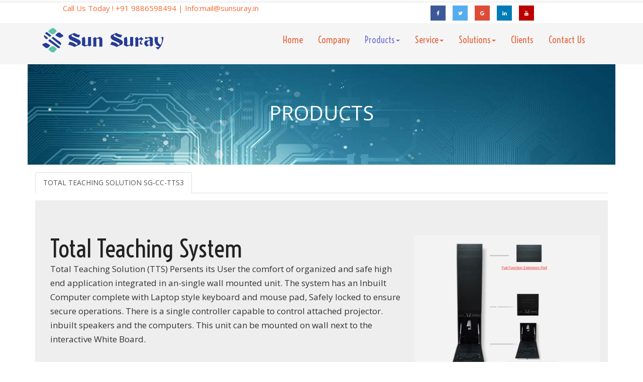

--- FILE ---
content_type: text/html
request_url: http://sunsuray.in/TTS.html
body_size: 12051
content:

<!DOCTYPE HTML>
<html>
<head>
<title>Sun Suray Computers | Products</title>
<link rel="shortcut icon" href="images/favicon.jpg" type="image/x-icon">
<link href="css/bootstrap.css" rel="stylesheet" type="text/css" media="all"/>
<link href="css/style.css" rel="stylesheet" type="text/css" media="all"/>
<link rel="stylesheet" href="https://cdnjs.cloudflare.com/ajax/libs/font-awesome/4.7.0/css/font-awesome.min.css">
<style type="text/css">
	.fa {
  padding: 10px;
  font-size: 10px;
  width: 30px;
  text-align: center;
  text-decoration: none;
  margin: 5px 5px;
}

.fa:hover {
    opacity: 0.7;
}

.fa-facebook {
  background: #3B5998;
  color: white;
}

.fa-twitter {
  background: #55ACEE;
  color: white;
}

.fa-google {
  background: #dd4b39;
  color: white;
}

.fa-linkedin {
  background: #007bb5;
  color: white;
}
.fa-youtube {
  background: #bb0000;
  color: white;
}
</style>
<meta name="viewport" content="width=device-width, initial-scale=1">
<meta http-equiv="Content-Type" content="text/html; charset=utf-8" />
<meta name="keywords" content="Planet Hosting Responsive web template, Bootstrap Web Templates, Flat Web Templates, Android Compatible web template, 
Smartphone Compatible web template, free webdesigns for Nokia, Samsung, LG, SonyEricsson, Motorola web design" />
<script type="application/x-javascript"> addEventListener("load", function() { setTimeout(hideURLbar, 0); }, false); function hideURLbar(){ window.scrollTo(0,1); } </script>
<script src="js/jquery-1.11.1.min.js"></script>
<script src="js/bootstrap.js"></script>
<!---fonts-->
<link href='//fonts.googleapis.com/css?family=Voltaire' rel='stylesheet' type='text/css'>
<link href='//fonts.googleapis.com/css?family=Open+Sans:400,300,300italic,400italic,600,600italic,700,700italic,800,800italic' rel='stylesheet' type='text/css'>
<!---fonts-->
<!--script-->
<link rel="stylesheet" href="css/swipebox.css">
			<script src="js/jquery.swipebox.min.js"></script> 
			    <script type="text/javascript">
					jQuery(function($) {
						$(".swipebox").swipebox();
					});
				</script>
<!--script-->
</head>
<body>
	<!--header-->
		<div class="header" style="background-color: #f5f5f5">
			<div class="container-fluid" style="margin: 0;padding: 0;">
				<div class="row" style="width: 100%;background-color: white;margin: 0;">
					<div class="col-md-6" class="col-xs-12" class="col-sm-12" style="float: left;text-align: center;font-size: 15px;color: #f26b34">Call Us Today ! +91 9886598494 | Info:<a style="font-size: 15px;color: #f26b34;" href="mailto:mail@sunsuray.in">mail@sunsuray.in</a>
					</div>
					<div class="col-md-6" class="col-xs-12" class="col-sm-12" style="text-align: center;" ><a href="#" class="fa fa-facebook"></a>
						<a href="#" class="fa fa-twitter"></a>
						<a href="#" class="fa fa-google"></a>
						<a href="#" class="fa fa-linkedin"></a>
						<a href="#" class="fa fa-youtube"></a></span>
					</div>
				</div>
			</div>
			<div class="container">
				<nav class="navbar navbar-default">
					<div class="container-fluid">
			<!-- Brand and toggle get grouped for better mobile display -->
						<div class="navbar-header">
							<button type="button" class="navbar-toggle collapsed" data-toggle="collapse" data-target="#bs-example-navbar-collapse-1" aria-expanded="false">
								<i class="sr-only">Toggle navigation</i>
								<i class="icon-bar"></i>
								<i class="icon-bar"></i>
								<i class="icon-bar"></i>
							</button>				  
							<div class="navbar-brand">
								<h1><a href="index.html"><img src="images/127.png"></a></h1>
							</div>
						</div>

			<!-- Collect the nav links, forms, and other content for toggling -->
						<div class="collapse navbar-collapse" id="bs-example-navbar-collapse-1">
							<ul class="nav navbar-nav">
								<li><a href="index.html">Home <i class="sr-only">(current)</i></a></li>
								<li><a href="company.html">Company</a></li>
								<li class="active" class="dropdown">
									<a href="#" class="dropdown-toggle" data-toggle="dropdown" role="button" aria-haspopup="true" aria-expanded="false">Products<i class="caret"></i></a>
										<ul class="dropdown-menu">
											<li><a href="IIWD.html">Infrared Interactive Whiteboard</a></li>
											<li><a href="TLFP.html">Touch LED Flat Panel</a></li>
											<li><a href="CDC.html">Complete Digital Classroom</a></li>
											<li><a href="TTS.html">Total Teaching System</a></li>
											<li><a href="projectors.html">Projectors</a></li>
											<li><a href="accessories.html">Accessories</a></li>
											<!-- <li><a href="support.html">Support</a></li>
											<li><a href="templatesetting.html">Template setting</a></li>
											<li><a href="login.html">Login</a></li>
											<li><a href="portfolio.html">Portfolio</a></li> -->
										</ul>
									</li>
								 <li class="dropdown">
									<a href="#" class="dropdown-toggle" data-toggle="dropdown" role="button" aria-haspopup="true" aria-expanded="false">Service<i class="caret"></i></a>
									<ul class="dropdown-menu">
										<li><a href="smartclass.html">Annual maintenance contract(Smart Class )</a></li>
										<li><a href="projectorservice.html">Projector Service</a></li>
										<li><a href="projectorinstall.html">Projector Intallation and Uninstallation</a></li>
										<li><a href="desktopandlaptopservice.html">Desktop and Laptop Service</a></li>
									</ul>			
								</li>
								<li class="dropdown">
									<a href="#" class="dropdown-toggle" data-toggle="dropdown" role="button" aria-haspopup="true" aria-expanded="false">Solutions<i class="caret"></i></a>
									<ul class="dropdown-menu">
										<li><a href="smartsolutions.html">Smart Class Solutions</a></li>
										<li><a href="pasystems.html">P A Systems</a></li>
										<li><a href="video.html">Video Surveillance</a></li>
										<li><a href="ITL.html">IT Lab Infrastructure</a></li>
										<li><a href="HCL.html">HCL DigiSchool Content</a></li>
									</ul>			
								</li>
								<li><a href="clients.html">Clients</a></li>
								<li><a href="contactus.html">Contact Us</a></li>
							</ul>
									  
						</div><!-- /.navbar-collapse -->
					</div><!-- /.container-fluid -->
				</nav>
			</div>
		</div>
	<!--header-->
		<!--singleblog-->
		<div class="container">
			<div class="row">
				<div class="col-md-12" class="col-xs-12" class="col-sm-12" style="height:200px;background-image: url('images/bg5.jpg');background-position: center-right;background-size: cover;margin-bottom: 15px;">
					<h3 style="font-size: 40px;color: white;text-align: center;padding-top: 75px;">PRODUCTS</h3>
				</div>
			</div>
		</div>
		<div class="container">
			<ul class="nav nav-tabs">
			    
			    <li class="active"><a href="#menu1">TOTAL TEACHING SOLUTION SG-CC-TTS3</a></li>
  			</ul>
  			<div class="tab-content">
				<div id="menu1" class="tab-pane fade in active"  class="content">
					<div class="linux-section">
						<div class="container-fluid">
							<div class="linux-grids">
								<div class="col-md-8 linux-grid">
									<h2>Total Teaching System</h2>
									<p style="font-size: 17px;line-height: 1.7em">Total Teaching Solution (TTS) Persents its User the comfort of organized and safe high end application integrated in an-single wall mounted unit. The system has an Inbuilt Computer complete with Laptop style keyboard and mouse pad, Safely locked to ensure secure operations. There is a single controller capable to control attached projector. inbuilt speakers and the computers. This unit can be mounted on wall next to the interactive White Board.</p>
								</div>
								<div class="col-md-4 linux-grid1">
									<img src="images/001.jpg" width="512" height="512" class="img-responsive" alt=""/>
								</div>
								<div class="clearfix"></div>
							</div>
						</div>
					</div>
					<div class="tab-prices">
						<div class="container">
							<button type="button" class="btn btn-default btn-sm" style="float: left;margin-bottom: 30px;background-color: #c5161d;color: white;padding: 12px;font-size: 14px;border-radius: 10px;">
						          <span class="glyphicon glyphicon-th-list"></span> TECHNICAL SPECIFICATION
						    </button>
						    <a href="enquiry.html" style=";background-color: #ccc;padding: 13px;border-radius: 10px;float:left;margin-left: 10px;">Enquire Now</a>
							<section class="row">
								<table class="table table-bordered" width="100%" cellspacing="0" cellpadding="0">
									<tbody>
									<tr class="info">
									<td style="background: #c5161d; color: white;" width="215"><strong>Description</strong></td>
									</tr>
									<tr>
									<td class="info"><strong>SG-CC-TTS3 is built with :</strong></td>
									
									</tr>
									<tr>
									<td>1. Choise of Intel dual core,i3,i5 Computer System having up to 8GB RAM and 1TB HDD.</td>
									
									</tr>
									<tr class="info">
									<td>2. 40 PMPO Dual Speakers.</td>
									
									</tr>
									<tr >
									<td>3. Laptop Style Keyboard and mouse pad .</td>
									
									</tr>
									<tr>
									<td class="info">4. Single Touch Control Panel.</td>
									
									</tr>
									<tr>
									<td>5. Front Mounted 4 USB points.</td>
									
									</tr>
									<tr>
									<td class="info">6. Front mounted Socket for external Mic.</td>
									
									</tr>
									<tr>
									<td>7. Lockable unit for safety and controlled operations.</td>
									
									</tr>
									<tr class="info">
									<td>8. Heavy Gauge Solid Steel body.</td>
									
									</tr>
									<tr>
									<td>9. Heavy Duty SMPS that supports power supply to Projector and all other integrated hardware.</td>
									
									</tr>
									<tr class="info">
									<td>10. Top Mounted Concealed extension points.</td>
									
									</tr>
									</tbody>
								</table>
							</section>
						</div>
					</div>
				</div>
				
			</div>
			</div>
			<!--footer-->
				<!-- <div class="facebook-section">
					<div class="container">
					<div class="face-top">
						<h5><img src="images/facebook.png"><span>I can’t believe my grand mothers making me take Out the garbage I’m rich fuck this I’m going home I don’t need this shit</span><h5>
					</div>
					</div>
				</div> -->
				<div class="footer-section">
					<div class="container">
						<div class="footer-grids">
							<div class="col-md-6 footer-grid">
								<h4>About Us</h4>
								<p>Sun Suray Computers was incorporated in the year 2004 by Mr. Shunmukesh - an experienced computer hardware / networking engineer with a meagre investment.</p>
								
							</div>
							
							<div class="col-md-3 footer-grid">
							<h4>recent posts</h4>
								<div class="recent-grids">
									<div class="col-md-4 recent-great">
										<img src="images/f4.jpg" class="img-responsive" alt=""/>
									</div>
									<div class="col-md-8 recent-great1">
										<a href="#">Our new products</a>
										<span>22 april 2018</span>
									</div>
									<div class="clearfix"></div>
								</div>
							</div>
							<div class="col-md-3 footer-grid">
								<h4>Get in touch</h4>
								<p># No.10/1,6th Cross,</p>
								<p>Virat Nagar,Behind New Cambridge School,</p>
								<p>Bommanahalli,Banglore-68</p>
								<p>Telephone : +91 9886598494</p>
								<p>Telephone : +91 7892869006</p>
								<p>E-mail : <a href="mailto:sunsuray@gmail.com"> sunsuray@gmail.com<br/></a>
								<a href="mailto:mail@sunsuray.in"> mail@sunsuray.in</a></p>
							</div>
							<div class="clearfix"></div>
						</div>
						<div class="copy-section">
							<p>&copy; 2018 SunSuray. All rights reserved | Developed by <a href="http://rayies.com">Rayies Global Solutions Pvt Ltd.</a></p>
						</div>
					</div>
				</div>
			<!--footer-->
			<script>
			$(document).ready(function(){
			    $(".nav-tabs a").click(function(){
			        $(this).tab('show');
			    });
			});
			</script>
			
			
</body>
</html>

--- FILE ---
content_type: text/css
request_url: http://sunsuray.in/css/style.css
body_size: 71524
content:
/*--
Author: W3layouts
Author URL: http://w3layouts.com
License: Creative Commons Attribution 3.0 Unported
License URL: http://creativecommons.org/licenses/by/3.0/
--*/

body a{
    transition:0.5s all;
	-webkit-transition:0.5s all;
	-moz-transition:0.5s all;
	-o-transition:0.5s all;
	-ms-transition:0.5s all;
}
input[type="button"]{
	transition:0.5s all;
	-webkit-transition:0.5s all;
	-moz-transition:0.5s all;
	-o-transition:0.5s all;
	-ms-transition:0.5s all;
}

h1,h2,h3,h4,h5,h6{
	padding:0 0;
	margin:0 0;
}
p{
	padding:0 0;
	margin:0 0;
}
ul{
	padding:0 0;
	margin:0 0;	
}
body{
	padding:0 0;
	margin:0 0; 
	font-family: 'Open Sans', sans-serif;
}
.header {
    padding: .4em 0 2em;
}
.navbar {
    position: relative;
    min-height: 50px;
    margin-bottom: 0px;
    border: 1px solid transparent;
}
.navbar-nav {
    float: right;
    margin: 1em 0 0 0;
}
.navbar-brand {
    padding: 0;
}
.navbar-default {
    background: none!important;
    border: none!important;
}
.navbar-brand h1 a {
    font-size: 1.4em;
    text-decoration: none;
    color: #222;
	font-family: 'Voltaire', sans-serif;
}
.navbar-default .navbar-nav > .active > a, .navbar-default .navbar-nav > .active > a:hover, .navbar-default .navbar-nav > .active > a:focus {
    color: #7277d5;
    background:none !important;
    border-radius: 5px;
}
.navbar-default .navbar-nav > li > a {
    color: #e7663f;
    font-size: 1.3em;
	font-family: 'Voltaire', sans-serif;
}
.navbar-default .navbar-nav > li > a:hover, .navbar-default .navbar-nav > li > a:focus {
    color: #7277d5;
    background:none !important;
    border-radius: 5px;
}
.navbar-nav > li > a {
    padding-top: 10px;
    padding-bottom: 10px;
}
.navbar-default .navbar-nav > .open > a, .navbar-default .navbar-nav > .open > a:hover, .navbar-default .navbar-nav > .open > a:focus {
    color: #7277d5;
    background-color: #fff;
}
.dropdown-menu > li > a:hover, .dropdown-menu > li > a:focus {
    color: #fff;
    text-decoration: none;
    background-color: #e7663f;
}
.dropdown-menu > li > a {
    display: block;
    padding: 8px 20px;
    clear: both;
    font-size: 1.2em;
	font-family: 'Voltaire', sans-serif;
}
/*banner*/
.banner {
    /*background: #7277d5;*/
    /*background: url('images/12.jpg');*/
}
.banner-grids {
    padding-top: 5em;
}
.banner-grid h3 {
    font-size: 3.5em;
    text-transform: capitalize;
    color: #fff;
    font-family: 'Voltaire', sans-serif;
}
.banner-grid p {
     font-size: 1em;
    line-height: 2em;
    color: #eee;
    margin: 1em 0;
}
a.button {
    font-size: 1em;
    text-transform: uppercase;
    text-decoration: none;
    color: #fff;
    background: #e7663f;
    padding: 1em 1em;
    display: block;
    width: 17%;
    margin-top: 2em;
    text-align: center;
}
a.button:hover {
    background: #585CA7;
}
/*banner*/
.brilliant-section {
    padding: 5em 0;
}
.brilliant-section h2,.about-section h2,.hosting-section h2 ,h2.type,.blog h2,.detailed-section h2,.testimonials h2,.faq-section h2,.history-section h2,.setting-section h2,.contact h2,.support-section h2{
    font-size: 3.5em;
    text-align: center;
    text-transform: capitalize;
    font-family: 'Voltaire', sans-serif;
    color: #222;
}
.brilliant-section h5,.team h5,.price-section h5,.browse-section h5,.post-section h5 {
    font-size: 1.1em;
    text-align: center;
    text-transform: capitalize;
    color: #777;
    margin-top: .3em;
}
.brilliant-left {
    float: left;
	width: 20%;
	margin-right:1%
}
.brilliant-right {
    float: right;
	width: 79%;
}
.brilliant-grids {
    margin-top: 4em;
}
.brilliant-left i {
    font-size: 1.3em;
    background: #7277d5;
    padding: 1em 1em;
    color: #fff;
	border-radius: 2px;
}
.brilliant-left i:hover{
background: #e7663f;
}
.brilliant-right h4 {
    font-size: 1.5em;
    text-transform: capitalize;
    color: #222;
    font-weight: 600;
	font-family: 'Voltaire', sans-serif;
}
.brilliant-right p {
    font-size: 1em;
    line-height: 2em;
    color: #777;
    margin-top: .5em;
}/**team**/
.team{
	padding: 0 0 4em;
}
.team-grid {
    padding: 0;
}
.team-grids {
    margin-top: 4em;
}
.da-thumbs {
	list-style: none;
	position: relative;
	margin: 0;
	padding: 0;
}
.da-thumbs li {
  float: left;
  margin: 0;
   padding: 0px;
  position: relative;
   width: 20%;
}
.da-thumbs li a,
.da-thumbs li a img {
  display: block;
  position: relative;
  width: 100%;
}
.da-thumbs li a {
	overflow: hidden;
}
.da-thumbs li a div {
    position: absolute;
    background:rgba(231, 102, 63, 0.75);
    width: 100%;
    height: 100%;
}
.da-thumbs li a div span {
  display: block;
  padding: 10px 0;
  margin: 11px 20px 20px 20px;
  font-weight: normal;
  color: #eee;
  text-align: center;
  font-size: 1em;
}
.da-thumbs li a div  h5 {
  color: #FFF;
  font-size: 2.5em;
  margin: 1.5em 0 0 0;
	text-align: center;
  text-transform: capitalize;
      font-family: 'Voltaire', sans-serif;
}
.team h3,.price-section h3,.post-section h3,.whatdo h3,.statistics h3,.feature-section h3,.related h3,.clients h3,.features h3{
	font-size: 3em;
    text-align: center;
    text-transform: capitalize;
    font-family: 'Voltaire', sans-serif;
    color: #222;
}
/**team**/
/**prices**/
.price-section {
    padding: 0 0 4em;
}
.price-grids {
    text-align: center;
	margin-top:4em;
}
.pricing {
    background: #7277d5;
	 border-top: 4px solid #4E5298;
}
.price-top {
   padding: 1.5em 1em;
  
}
.price-top h4 {
    font-size: 2.5em;
    color: #fff;
    text-transform: capitalize;
    font-weight: 400;
	font-family: 'Voltaire', sans-serif;
}
.price-bottom h6 {
    font-size: 1.8em;
    color: #fff;
    background: #585CA7;
	padding:.5em;
	    font-family: 'Voltaire', sans-serif;
}
.price-bottom h6 span {
    font-size: .5em;
}
.price-bottom ul li {
    font-size: .95em;
    line-height: 1.8em;
    color: #eee;
    padding: .5em 0;
    list-style: none;
    border-bottom: 1px solid #8387D4;
}
.price-grid {
    transition: 0.5s all;
    -webkit-transition: 0.5s all;
    -moz-transition: 0.5s all;
    -o-transition: 0.5s all;
    -ms-transition: 0.5s all;
}
.price-grid:hover {
transform: scale(1.05);
    -webkit-transform: scale(1.05);
    -moz-transform: scale(1.05);
    -o-transform: scale(1.05);
    -ms-transform: scale(1.05);
}
a.button1 {
    font-size: 1em;
    text-transform: uppercase;
    text-decoration: none;
    color: #fff;
    background: #e7663f;
    padding: 1em 2em;
    display: block;
    width: 100%;
}
a.button1:hover {
    background: #585CA7;
}
/**prices**/
.post-section {
   padding: 0 0 4em;
}
.post-grids {
   margin-top:3em;
}
.post-grid h4 {
    font-size: 1.4em;
    text-transform: capitalize;
    color: #222;
    font-weight: 600;
    margin: .5em 0;
	font-family: 'Voltaire', sans;
}
.post-grid p{
    font-size: 1em;
    line-height: 2em;
    color: #777;
}
.post-grid a {
    text-decoration: none;
}
.footer-section {
    background: #272727;
}
.facebook-section {
    background: url(../images/face.jpg) no-repeat 0px 0px;
    background-size: cover;
}
.face-top {
    padding: 1.1em 0 .5em;
}
.face-top h5 {
    font-size: 1.2em;
    color: #fff;
}
.face-top span {
    margin-left: 30px;
}
.foot-top {
    padding: .2em;
}
.footer-grids {
    padding: 3em 0;
}
.footer-grid h4 {
    font-size: 1.5em;
    color: #fff;
    text-transform: capitalize;
	padding-bottom: .5em;
	font-family: 'Voltaire', sans;
}
.footer-grid ul li {
    display: inline-block;
	margin: 1em .19em;
}
.footer-grid ul li  a{
    font-size: .95em;
    padding: .5em 1em;
    text-decoration: none;
    text-transform: capitalize;
    color: #fff;
    background: #e7663f;
	border-radius: 3px;
}
.footer-grid ul li a:hover {
	background: #7277d5;
}
.second {
    margin-top: .5em;
}
.footer-top {
    margin-top: .85em;
}
.recent-great1 {
    padding: 0;
}
.recent-great1 a {
    font-size: .9em;
    text-decoration: none;
    color: #e7663f;
    padding: 0;
}
.recent-grids {
    margin-top: .5em;
}
.recent-great1 span {
    font-size: .95em;
    color: #777;
}
.footer-grid p {
    font-size: .95em;
    line-height: 2em;
    color: #777;
}
.footer-grid a {
    color: #e7663f;
}
.footer-grid a:hover{
    color: #fff;
}
.copy-section{
	padding:2em 0;
	text-align:center;

}
.copy-section p {
	font-size: 0.9em;
	color: #fff;
	font-weight: 400;
}
.copy-section  a {
	font-size: 1em;
	color:#fff;
	font-weight: 400;
	text-transform: capitalize;
}
.copy-section a:hover {
	color: #fff;
}
.copy-section a {
	margin: 0 0.3em
}
/**about**/
.about-section {
    padding: 4em 0;
}
.about-grids {
    margin-top: 3em;
}
.about-grid1 h4 {
    font-size: 1.5em;
    text-transform: capitalize;
    color: #222;
    font-weight: 600;
	margin-bottom: .8em;
	font-family: 'Voltaire', sans-serif;
}
.about-grid1 p {
  font-size: 1em;
    line-height: 2em;
    color: #777;
    
}
.about-bottomgrid {
    padding: 0;
}
.about-bottom {
    margin-top: 1.5em;
}
.what-left{    
	float: left;
    width: 26%;
    margin-right: 2%;
}
.what-left i {
    font-size: 2em;
    background: #7277d5;
    padding: 1em 1em;
    color: #fff;
    border-radius: 2px;
}
.what-right {
    float: right;
    width: 72%;
}
.what-right h4 {
    font-size: 1.5em;
    text-transform: capitalize;
    color: #222;
    font-weight: 600;
    font-family: 'Voltaire', sans-serif;
}
.what-right p {
    font-size: 1em;
    line-height: 2em;
    color: #777;
    margin-top: .5em;
}
.what {
    padding:4em 0;
}
.what-grids {
    margin-top: 3em;
}
.what-left i:hover {
    background: #e7663f;
}
.whatdo {
    padding: 4em 0;
}
.solution-section{
	padding:4em 0;
	text-align: center;
	background: #e7663f;
}
.solution-section h3 {
    font-size: 3em;
    text-align: center;
    text-transform: capitalize;
    font-family: 'Voltaire', sans-serif;
    color: #fff;
}
.solution-grids {
    margin-top: 3em;
}
.solution-grid h4{
	font-size: 1.5em;
    text-transform: capitalize;
    color: #fff;
    font-weight: 600;
    font-family: 'Voltaire', sans-serif;
	padding: 1em 0 .5em;
}
.solution-grid p{
    font-size: 1em;
    line-height: 2em;
    color: #eee;
}
.solution {
    border-bottom: 2px solid#fff;
    padding-bottom: 2em;
}
.statistics {
    padding: 5em 0;
	text-align:center;
}
.statistics-grids {
    margin-top: 3em;
}
.statistic {
    background: #7277d5;
    padding: 2em 2em;
    border-radius: 50%;
    width: 100%;
}
.statistic h4 {
    font-size: 3.5em;
    color: #fff;
	font-family: 'Voltaire', sans-serif;
}
.statistic h5{
    font-size: 1.5em;
    color: #fff;
	font-family: 'Voltaire', sans-serif;
    padding: .5em 0;
}
.statistic p {
    font-size: 1em;
    color: #eee;
    line-height: 1.8em;
}
/* Bounce To Bottom */
.statistic {
  display: inline-block;
  vertical-align: middle;
  -webkit-transform: translateZ(0);
  transform: translateZ(0);
  box-shadow: 0 0 1px rgba(0, 0, 0, 0);
  -webkit-backface-visibility: hidden;
  backface-visibility: hidden;
  -moz-osx-font-smoothing: grayscale;
  position: relative;
  -webkit-transition-property: color;
  transition-property: color;
  -webkit-transition-duration: 0.5s;
  transition-duration: 0.5s;
 }
.statistic:before {
  content: "";
  position: absolute;
  z-index: -1;
  top: 0;
  left: 0;
  right: 0;
  bottom: 0;
  background: #E7663F;
  -webkit-transform: scaleY(0);
  transform: scaleY(0);
  -webkit-transform-origin: 50% 0;
  transform-origin: 50% 0;
  -webkit-transition-property: transform;
  transition-property: transform;
  -webkit-transition-duration: 0.5s;
  transition-duration: 0.5s;
  -webkit-transition-timing-function: ease-out;
  transition-timing-function: ease-out;
      padding: 2em 2em;
    border-radius: 50%;
}
.statistic:hover, .statistic:focus, .statistic:active {
  color: white;
}
.statistic:hover:before, .statistic:focus:before, .statistic:active:before {
  -webkit-transform: scaleY(1);
  transform: scaleY(1);
  -webkit-transition-timing-function: cubic-bezier(0.52, 1.64, 0.37, 0.66);
  transition-timing-function: cubic-bezier(0.52, 1.64, 0.37, 0.66);
}
/**about**/
/**hosting**/
.hosting-section {
    padding: 5em 0;
}
.hosting-grd{
	position:relative;
}
.hosting-grd img{
	width:100%;
}
.zoom-icon {
  position: absolute;
  opacity: 0;
  filter: alpha(opacity=0);
  -ms-filter: "progid:DXImageTransform.Microsoft.Alpha(opacity=0)";
  display: block;
  left: 0;
  top: 0px;
  width: 350px;
  height: 190px;
  background: rgba(231, 102, 63, 0.72) url(../images/zoom.png) center center no-repeat;
  cursor: pointer;
  transition: all .2s ease-in-out;
  -webkit-transition: all .2s ease-in-out;
  -moz-transition: all .2s ease-in-out;
  -o-transition: all .2s ease-in-out;
}
.hosting-grd.zoom-icon {
	top: -50px;
	width: 100%;
	height: 182px;
}
.hosting-grd a:hover .zoom-icon {
	top: 10%;
	opacity: 1;
	filter: alpha(opacity=99); 
	-ms-filter: "progid:DXImageTransform.Microsoft.Alpha(opacity=99)";
}
.hosting-grids {
    margin-top: 3em;
}
.hosting-grid h4{
    font-size: 1.5em;
    text-transform: capitalize;
    color: #222;
    font-weight: 600;
	padding: .5em 0;
    font-family: 'Voltaire', sans-serif;
}
.hosting-grid p {
    font-size: 1em;
    line-height: 2em;
    color: #777;
}
/**hosting**/
.feature-section {
    background: #EAEAEA;
	padding: 4em 0;
}
.feat1 {
    float: left;
    width: 20%;
    margin-right: 2%;
}
.feat2 {
    float: left;
    width: 78%;
}
.feature-grid h4 {
    font-size: 1.5em;
    text-transform: capitalize;
    color: #222;
    font-weight: 600;
    font-family: 'Voltaire', sans-serif;
	 margin-bottom: .8em;
}
.feature-grid p {
    font-size: 1em;
    line-height: 2em;
    color: #777;
}
.feature-grids {
    margin-top: 3em;
}
.services-price h4 {
    font-size: 1.5em;
    text-transform: capitalize;
    color: #fff;
    font-weight: 600;
    font-family: 'Voltaire', sans;
}
.services-price p{
	font-size: 1em;
    line-height: 1.8em;
    color: #eee;
	 padding: 1.5em 0;
}
.services-price ul li {
    font-size: .96em;
    list-style: none;
    line-height: 1.8em;
    color: #eee;
    padding: .5em 0;
    background: url(../images/icon.png) no-repeat 0px 14px;
    padding-left: 25px;
}
.services-price ul li:hover {
    color: #E7663F;
}
.services-prices {
    padding: 5em 0;
}
.services-price {
	background: #272727;
    padding: 2em 2em;
	border-top: 20px solid #E7663F;
	border-radius: 30px 0;
}
.Consulting {
    border-bottom: 1px solid #e7663f;
    padding-bottom: 2em;
    width: 65%;
}
a.button2 {
    font-size: .95em;
    text-transform: uppercase;
    text-decoration: none;
    color: #fff;
    background: #e7663f;
    padding: 1em 2em;
    display: block;
    width: 47%;
    margin-top: 1em;
}
a.button2:hover {
    background: #585CA7;
}
/*-- typography --*/
.typography-info {
    text-align: center;
    margin-bottom: 3em;
}
.typography {
    padding: 4em 0;
}
.show-grid [class^=col-] {
	background: #fff;
	text-align: center;
	margin-bottom: 10px;
	line-height: 2em;
	border: 10px solid #f0f0f0;
}
.show-grid [class*="col-"]:hover {
  background: #e0e0e0;
}
.grid_3{
	margin-bottom:2em;
}
.xs h3, h3.m_1{
	color:#000;
	font-size:1.7em;
	font-weight:300;
	margin-bottom: 1em;
}
.grid_3 p{
  color: #777;
  font-size: 0.85em;
  margin-bottom: 1em;
  font-weight: 300;
}
.grid_4{
	background:none;
	margin-top:50px;
}
.label {
  font-weight: 300 !important;
  border-radius:4px;
  -webkit-border-radius:4px;
	-moz-border-radius:4px;
}  
.grid_5{
	background:none;
	padding:2em 0;
}
.grid_5 h3, .grid_5 h2, .grid_5 h1, .grid_5 h4, .grid_5 h5, h3.hdg {
    margin-bottom: 1em;
    color: #222;
}
.table > thead > tr > th, .table > tbody > tr > th, .table > tfoot > tr > th, .table > thead > tr > td, .table > tbody > tr > td, .table > tfoot > tr > td {
  border-top: none !important;
}
.tab-content > .active {
  display: block;
  visibility: visible;
}
.pagination > .active > a, .pagination > .active > span, .pagination > .active > a:hover, .pagination > .active > span:hover, .pagination > .active > a:focus, .pagination > .active > span:focus {
  z-index: 0;
}
.badge-primary {
  background-color: #03a9f4;
}
.badge-success {
  background-color: #8bc34a;
}
.badge-warning {
  background-color: #ffc107;
}
.badge-danger {
  background-color: #e51c23;
}
.grid_3 p{
  line-height: 2em;
  color: #888;
  font-size: 0.9em;
  margin-bottom: 1em;
  font-weight: 300;
}
.bs-docs-example {
  margin: 1em 0;
}
section#tables  p {
 margin-top: 1em;
}
.tab-container .tab-content {
  border-radius: 0 2px 2px 2px;
  border: 1px solid #e0e0e0;
  padding: 16px;
  background-color: #ffffff;
}
.table td, .table>tbody>tr>td, .table>tbody>tr>th, .table>tfoot>tr>td, .table>tfoot>tr>th, .table>thead>tr>td, .table>thead>tr>th {
  padding: 15px!important;
}
.table > thead > tr > th, .table > tbody > tr > th, .table > tfoot > tr > th, .table > thead > tr > td, .table > tbody > tr > td, .table > tfoot > tr > td {
  font-size: 0.9em;
  color: #777;
  border-top: none !important;
}
.tab-content > .active {
  display: block;
  visibility: visible;
}
.label {
  font-weight: 300 !important;
}
.label {
  padding: 4px 6px;
  border: none;
  text-shadow: none;
}
.nav-tabs {
  margin-bottom: 1em;
}
.alert {
  font-size: 0.85em;
}
h1.t-button,h2.t-button,h3.t-button,h4.t-button,h5.t-button {
	line-height:1.8em;
  margin-top:0.5em;
  margin-bottom: 0.5em;
}
li.list-group-item1 {
  line-height: 2.5em;
}
.input-group {
  margin-bottom: 20px;
  }
.in-gp-tl{
	padding:0;
}
.in-gp-tb{
	padding-right:0;
}
.list-group {
  margin-bottom: 48px;
}
ol {
  margin-bottom: 44px;
}
h2.typoh2{
    margin: 0 0 10px;
}
@media (max-width:768px){
	.grid_5 {
		padding: 0 0 1em;
	}
	.grid_3 {
		margin-bottom: 0em;
	}
}
@media (max-width:640px){
	h1, .h1, h2, .h2, h3, .h3 {
		margin-top: 0px;
		margin-bottom: 0px;
	}
	.grid_5 h3, .grid_5 h2, .grid_5 h1, .grid_5 h4, .grid_5 h5, h3.hdg, h3.bars {
		margin-bottom: .5em;
	}
	.progress {
		height: 10px;
		margin-bottom: 10px;
	}
	ol.breadcrumb li,.grid_3 p,ul.list-group li,li.list-group-item1 {
		font-size: 14px;
	}
	.breadcrumb {
		margin-bottom: 10px;
	}
	.well {
		font-size: 14px;
		margin-bottom: 10px;
	}
	h2.typoh2 {
		font-size: 1.5em;
	}
}
@media (max-width:480px){
	.table h1 {
		font-size: 26px;
	}
	.table h2 {
		font-size: 23px;
	}
	.table h3 {
		font-size: 20px;
	}
	.label {
		font-size: 53%;
	}
	.alert,p {
		font-size: 14px;
	}
	.pagination {
		margin: 20px 0 0px;
	}
}
@media (max-width: 320px){
	.grid_4 {
		margin-top: 18px;
	}
	h3.title {
		font-size: 1.6em;
	}
	.alert, p,ol.breadcrumb li, .grid_3 p,.well, ul.list-group li, li.list-group-item1,a.list-group-item {
		font-size: 13px;
	}
	.alert {
		padding: 10px;
		margin-bottom: 10px;
	}
	ul.pagination li a {
		font-size: 14px;
		padding: 5px 11px;
	}
	.list-group {
		margin-bottom: 10px;
	}
	.well {
		padding: 10px;
	}
	.nav > li > a {
		font-size: 14px;
	}
	table.table.table-striped,.table-bordered,.bs-docs-example {
		display: none;
	}
}
/*-- //typography --*/
/*blog*/
.blog {
    padding: 4em 0;
}
.blog-grid {
    text-align: center;
    padding: 0;
	background:#7277d5;
}
.blog-grid1 {
    padding: 0;
}
.blog-grid h4 {
    font-size: 2.5em;
    text-transform: capitalize;
    color: #fff;
    font-weight: 600;
    font-family: 'Voltaire', sans-serif;
}
.blog-grid p {
    font-size: 1em;
    text-transform: capitalize;
    color: #fff;
    font-weight: 600;
    font-family: 'Voltaire', sans-serif;
}
.date {
    padding: 1em 0;
}
.blog-grid h6  {
    font-size: 1.5em;
    color: #fff;
    padding: .8em 0;
	border-top:2px solid#eee;
	font-family: 'Voltaire', sans-serif;
}
.blog-grid {
    border-radius: 20px 0;
}
.blog-grid1 h4 {
	font-size: 1.5em;
    text-transform: capitalize;
    color: #222;
    font-weight: 600;
    padding: .8em 0;
    font-family: 'Voltaire', sans-serif;
}
.blog-grid1 p {
    font-size: 1em;
    line-height: 2em;
    color: #777;
}
a.button3{
	font-size: .95em;
    text-transform: uppercase;
    text-decoration: none;
    color: #fff;
    background: #e7663f;
    padding: 1em 2em;
    width: 13%;
    display: block;
    margin-top: 1em;
}
a.button3:hover{
background: #7277d5;
}
.blog-grids {
    margin-top: 4em;
}
/**single**/
ul.blog-ic {
    margin-top: 1.5em;
	border-top: 1px solid #7277d5;
    border-bottom: 1px solid #7277d5;
    padding: 1em 0;
}
ul.blog-ic li {
    display: inline-block;
}
ul.blog-ic li span {
    color: #777;
    padding: 0.4em 0.8em 0.2em 0.9em;
    display: block;
    font-size: 1.1em;
}
ul.blog-ic li span i {
    font-size: 15px;
    color: #ED654B;
    display: inline-block;
    margin: 0 8px 0 0;
}
.admin-grids {
    margin-top: 2em;
}
.admin h4 {
    font-size: 1.5em;
    text-transform: capitalize;
    color: #222;
    font-weight: 600;
    font-family: 'Voltaire', sans-serif;
}
.admin-left {
    float: left;
    width: 9%;
    margin-right: 1%;
}
.admin-right {
    float: left;
    width: 90%;
   
}
.admin-right p {
    font-size: 1em;
    line-height: 2em;
    color: #777;
	margin-bottom: 1em;
}
.admin-right span {
    font-size: 1em;
    line-height: 2em;
    color: #777;
}
.related-grids {
    margin-top: 3em;
}
.related {
    padding: 4em 0;
}
.responses-left {
  float: left;
    width: 8%;
    margin-right: 2%;
}
.responses-right {
    float: left;
    width: 90%;
}
.responses-right ul li {
    display: inline-block;
    color: #777;
    font-size: 1em;
    margin-right: 1em;
}
.responses-right ul  {
   text-align:right;
}
.responses h3,.coment-form h3 {
    font-size: 3em;
    text-transform: capitalize;
    font-family: 'Voltaire', sans-serif;
    color: #222;
}
.responses-grids {
    margin-top: 3em;
}
.responses-left h5 {
    font-size: 1.2em;
    text-align: center;
    margin-top: 1em;
    text-transform: capitalize;
    color: #ED654B;
}
.responses-right p {
    font-size: 1em;
    line-height: 2em;
    color: #777;
}
.responses {
    padding: 4em 0;
}
.respon-right {
    margin-left: 5em;
}
.coment-form input[type="text"], .coment-form textarea, .coment-form input[type="email"] {
    display: block;
    background: none;
    color: #777;
    border: 1px solid #BDBBBB;
    width: 70%;
    outline: none;
    font-size: 1em;
    padding: 1em 1em;
}
.coment-form input[type="email"] {
    margin: 1em 0;
}
.coment-form textarea {
    width: 70%;
    display: block;
    min-height: 150px;
    resize: none;
    margin: 1em 0;
}
.coment-form input[type="submit"] {
   background: #7277d5;
    border: none;
    padding: 1em 0;
    width: 13%;
    font-size: 1em;
    color: #fff;
    letter-spacing: 0.5px;
    outline: none;
    transition: .5s all;
    -webkit-transition: .5s all;
    -moz-transition: .5s all;
    -o-transition: .5s all;
    -ms-transition: .5s all;
}
.coment-form input[type="submit"]:hover{
 background: #e7663f;
}
.coment-form input[type="checkbox"] {
    vertical-align: sub;
    margin-right: 1em;
}
.coment-form label {
    margin-left: 1em;
    font-size: .9em;
}
.coment-form {
    padding: 5em 0;
}
.coment-form form {
    margin-top: 3em;
}
/**pricing**/
.detailed-section {
    padding: 4em 0;
	text-align: center;
}
.detailed-top h4 {
    font-size: 2.5em;
    text-transform: capitalize;
    color: #fff;
    font-family: 'Voltaire', sans-serif;
}
.detailed-top {
    padding: 1.5em 0;
    background: #7277d5;
    border-bottom: 5px solid #E7663F;
}
.detailed-top:hover {
    background: #e7663f;
	border-bottom: 5px solid #7277d5;
}
.detailed-grid {
    transition: 0.5s all;
    -webkit-transition: 0.5s all;
    -moz-transition: 0.5s all;
    -o-transition: 0.5s all;
    -ms-transition: 0.5s all;
}
.detailed-grid:hover {
    transform: scale(1.05);
    -webkit-transform: scale(1.05);
    -moz-transform: scale(1.05);
    -o-transform: scale(1.05);
    -ms-transform: scale(1.05);
}
.detailed-bottom h5 {
    font-size: 2.5em;
    background: #fff;
    padding: .5em 0;
    font-weight: 600;
}
.detailed-bottom {
    background: #eee;
}
.detailed-bottom ul li {
    color: #777;
    padding-top: .8em;
    font-size: .96em;
    line-height: 2em;
    padding: .5em 0;
    list-style: none;
    border-bottom: 1px solid #ddd;
}
.detailed-grids {
    margin-top: 3em;
}
.detailed-bottom span {
    font-size: .4em;
}
.date-table {
    padding: 4em 0;
	background:#ECECEC
}
.table-bottom ul li {
    display: block;
}
.table-top {
   padding: .7em 1em;
    background: #7277d5;
}
.table-top h4 {
    font-size: 2.5em;
    text-transform: capitalize;
    color: #fff;
    font-family: 'Voltaire', sans-serif;
}
.table-bottom h5 {
    font-size: 2.5em;
    background: #383636;
   padding: .7em ;
    font-weight: 600;
	color:#fff;
}
.table-grid {
    transition: 0.5s all;
    -webkit-transition: 0.5s all;
    -moz-transition: 0.5s all;
    -o-transition: 0.5s all;
    -ms-transition: 0.5s all;
}
.table-grid:hover {
    transform: scale(1.05);
    -webkit-transform: scale(1.05);
    -moz-transform: scale(1.05);
    -o-transform: scale(1.05);
    -ms-transform: scale(1.05);
}
.table-bottom ul li {
    color: #4A4848;
    font-size: 1.2em;
    line-height: 2em;
    padding: .8em 2em;
    list-style: none;
    border-bottom: 1px dotted #ddd;
}
span.month {
    font-size: .5em;
}
.table-bottom {
    background: #fff;
}
a.button4 {
    font-size: 1em;
    text-transform: uppercase;
    text-decoration: none;
    color: #fff;
    background: #e7663f;
    padding: 1em 2em;
    display: block;
    width: 100%;
    text-align: right;
}
a.button4:hover {
    background: #7277D5;
}
.table-grids {
    margin-top: 3em;
}
.date-table h3,.simple-prices h3 {
    font-size: 3em;
    text-align: center;
    text-transform: capitalize;
    font-family: 'Voltaire', sans-serif;
    color: #222;
}
.simple-prices {
    padding: 4em 0;
	text-align: center;
}
.simple-left {
    width: 50%;
    float: left;
    padding: 3em 4em;
    background: #e7663f;
}
.simple-left:hover {
    background: #7277D5;
}
.simple-right {
    width: 50%;
    float: left;
    background: #272727;
    padding: 2em 1.5em;
}
.simple-left h4 {
    font-size: 2.5em;
    text-transform: capitalize;
    color: #fff;
	font-family: 'Voltaire', sans-serif;
}
.simple-left h5 {
    font-size: 2em;
    color: #fff;
    margin-top: .5em;
}
.simple-right p {
    font-size: 1em;
    line-height: 1.8em;
    color: #777;
}
.simple-right a {
    font-size: 1em;
    color: #fff;
    text-decoration: none;
    margin-top: 2em;
    display: block;
    text-transform: uppercase;
    background: #7277d5;
    width: 100%;
    padding: 1em;
}
.simple-right a:hover {
    background: #E7663F;
}
.simple-grids {
    margin-top: 3em;
}
.simple-grid span {
    font-size: .5em;
}
/** testimonials**/
.testimonials {
    padding: 4em 0;
}
.social-icons a i:hover {
    opacity: 0.5;
}
.social-icons{
	margin-top:1em;
}
.social-icons a i {
    width: 35px;
    height: 35px;
    background: url(../images/img-sprite.png) no-repeat 0px 0px;
    display: inline-block;
	margin: 0 4px;
}
.social-icons a i.icon {
    background: url(../images/img-sprite.png) no-repeat 0px 0px;
}
.social-icons a i.icon1 {
    background: url(../images/img-sprite.png) no-repeat -35px 0px;
}
.social-icons a i.icon2 {
    background: url(../images/img-sprite.png) no-repeat -70px 0px;
}
.social-icons a i.icon3 {
    background: url(../images/img-sprite.png) no-repeat -105px 0px;
}
.testimonials-grid h4 {
    font-size: 1.5em;
    text-transform: capitalize;
    color: #222;
    font-weight: 600;
    font-family: 'Voltaire', sans-serif;
	padding: .8em 0 .5em;
}
.testimonials-grid p {
    font-size: 1em;
    line-height: 2em;
    color: #777;
}
.testimonials-grids {
    margin-top: 3em;
}
/**testimonials**/
/**faq**/
.faq-section {
    padding: 4em 0;
}
.faq-grids h5 {
    font-family: 'Voltaire', sans-serif;
    font-size: 1.4em;
    color: #e7663f;
}
.faq-grids p {
    font-size: 1em;
    color: #777;
    padding: .5em 0;
	line-height: 1.8em;
	margin-left: 2em;
}
.faq-grids span {
    margin-right: .5em;
}
.faq-grids {
    margin-top: 3em;
}

/**faq**/
/*--login--*/
.login-page {
  padding: 5em 0;
}
.login-left {
	padding: 0;
}
.login-left h3, .login-right h3 {
	 color: #7277d5;
    font-size: 2em;
    padding-bottom: 0.5em;
    font-weight: 600;
    text-transform: capitalize;
    font-family: 'Voltaire', sans-serif;
}
.login-left p, .login-right p {
	color: #777;
	display: block;
	font-size: 1em;
	margin: 0 0 2em 0;
	line-height: 1.8em;
}
.acount-btn {
	background: #e7663f;
	color: #FFF;
	font-size: 1em;
	padding: 0.7em 1.2em;
	transition: 0.5s all;
	-webkit-transition: 0.5s all;
	-moz-transition: 0.5s all;
	-o-transition: 0.5s all;
	display: inline-block;
	text-transform: capitalize;
}
.acount-btn:hover, .login-right input[type="submit"]:hover{
	background:#7277d5;
	text-decoration:none;
	color:#fff;
}
.login-right form {
	padding: 1em 0;
}
.login-right form div {
	padding: 0 0 2em 0;
}
.login-right span {
	color: #777;
	font-size:0.8125em;
	padding-bottom: 0.2em;
	display: block;
	text-transform: uppercase;
}
.login-right input[type="text"],.login-right input[type="password"] {
	border: 1px solid #555;
	outline-color:#08538C;
	width: 96%;
	font-size:0.8125em;
	padding: 0.5em;
}
.login-right input[type="submit"] {
	background: #e7663f;
	color: #FFF;
	font-size: 1em;
	padding: 0.7em 1.2em;
	transition: 0.5s all;
	-webkit-transition: 0.5s all;
	-moz-transition: 0.5s all;
	-o-transition: 0.5s all;
	display: inline-block;
	text-transform: uppercase;
	border:none;
	outline:none;
}
/*--register--*/
.register{
	padding:5em 0;
}
.register-top-grid h3, .register-bottom-grid h3 {
	 color: #7277d5;
    font-size: 2em;
    padding-bottom: 0.5em;
    font-weight: 600;
    text-transform: capitalize;
    font-family: 'Voltaire', sans-serif;
}
.register-top-grid div, .register-bottom-grid div {
	width: 48%;
	float: left;
	margin: 10px 0;
}
.register-top-grid span, .register-bottom-grid span {
	color:#777;
	font-size: 0.85em;
	padding-bottom: 0.2em;
	display: block;
	text-transform: uppercase;
}
.register-top-grid input[type="text"], .register-bottom-grid input[type="password"] {
	border: 1px solid #555;
	outline-color:#FD9F3E;
	width: 96%;
	font-size: 1em;
	padding: 0.5em;
}
.checkbox {
	margin-bottom: 4px;
	padding-left: 27px;
	font-size: 1.1em;
	line-height: 27px;
	cursor: pointer;
}
.checkbox {
	float: left;
	position: relative;
	font-size: 0.85em;
	color:#555;
}
.checkbox:last-child {
	margin-bottom: 0;
}
.news-letter {
	color: #555;
	font-weight:600;
	font-size: 0.85em;
	margin-bottom: 1em;
	display: block;
	text-transform: uppercase;
	transition: 0.5s all;
	-webkit-transition: 0.5s all;
	-moz-transition: 0.5s all;
	-o-transition: 0.5s all;
	clear: both;
}
.checkbox i {
	position: absolute;
	bottom: 5px;
	left: 0;
	display: block;
	width:20px;
	height:20px;
	outline: none;
	border: 2px solid #394c53;
}
.checkbox input + i:after {
	content: '';
	background: url("../images/tick1.png") no-repeat 1px 2px;
	top: -1px;
	left: -1px;
	width: 15px;
	height: 15px;
	font: normal 12px/16px FontAwesome;
	text-align: center;
}
.checkbox input + i:after {
	position: absolute;
	opacity: 0;
	transition: opacity 0.1s;
	-o-transition: opacity 0.1s;
	-ms-transition: opacity 0.1s;
	-moz-transition: opacity 0.1s;
	-webkit-transition: opacity 0.1s;
}
.checkbox input {
	position: absolute;
	left: -7779px;
}
.checkbox input:checked + i:after {
	opacity: 1;
}
.news-letter:hover {
	color:#00BFF0;
}
.register-but{
	margin-top:1em;
}
.register-but form input[type="submit"] {
	background: #e7663f;
	color: #FFF;
	font-size: 1.2em;
	padding: 0.6em 2em;
	transition: 0.5s all;
	-webkit-transition: 0.5s all;
	-moz-transition: 0.5s all;
	-o-transition: 0.5s all;
	display: inline-block;
	text-transform: uppercase;
	border: none;
	outline: none;
}
.register-but input[type="submit"]:hover {
	background:#7277d5;
}
div.register-bottom-grid {
	margin-top:3em;
}
/*--register--*/
/**history**/
.history-section {
    padding: 5em 0;
}
.history-left {
    float: left;
	width: 19%;
    margin-right: 3%;
    text-align: center;
    background: #E7663F;
    padding: 2em 2em;
    border-radius: 10px 0;
}
.history-left:hover {
    background: #7277d5;
}
.history-right {
    float: left;
    width: 78%;
}
.history-grids {
    margin-top: 4em;
}
.history-right p {
    font-size: 1em;
    line-height: 2em;
    color: #777;
}
.history-left h4 {
    font-size: 1.5em;
    color: #fff;
	font-family: 'Voltaire', sans-serif;
}
/**history**/
/**support**/
.support-section {
    padding: 4em 0;
	text-align:center;
}
.support-grid i {
    font-size: 2em;
    background: #e7663f;
    padding: 1em 1em;
    color: #fff;
}
.support-grid i:hover {
    background: #7277d5;
}
.support-grid h4{
    font-size: 1.5em;
    text-transform: capitalize;
    color: #222;
    font-weight: 600;
    font-family: 'Voltaire', sans-serif;
	padding: 1em 0 .5em;
}
.support-grid p{
font-size: 1em;
    line-height: 2em;
    color: #777;
    margin-top: .5em;
}
.support-grids {
    margin-top: 3em;
}
.support-grid h5 {
    font-size: 1.2em;
    color: #e7663f;
}
.supp-grids {
    background: #7277d5;
    padding: 2em 1em;
    margin: 3em 0;
	border-radius:5px;
}
.supp-grid h3 {
    font-size: 3em;
    text-transform: capitalize;
    font-family: 'Voltaire', sans-serif;
    color: #fff;
}
.supp-grid p {
    font-size: 1em;
    line-height: 2em;
    color: #eee;
    margin-top: .5em;
}
.supp-grid1 a {
        background: #e7663f;
    border-bottom: 4px solid #773D2B;
    padding: .8em 2em;
    font-size: 1em;
    display: inline-block;
    color: #FFF;
    font-weight: 600;
    border-radius: 5px;
    -webkit-border-radius: 5px;
    -moz-border-radius: 5px;
    -o-border-radius: 5px;
    text-decoration: none;
    text-transform: uppercase;
    transition: all 0.3s ease-out;
    -webkit-transition: all 0.3s ease-out;
    -moz-transition: all 0.3s ease-out;
    -o-transition: all 0.3s ease-out;
    margin-top: 1.5em;
    margin-bottom: 0;
}
.client-grid h4 {
    font-size: 1.5em;
    text-transform: capitalize;
    font-family: 'Voltaire', sans-serif;
    color: #222;
	    font-weight: 600;
}
.client-grid p {
    font-size: 1em;
    line-height: 2em;
    color: #777;
	padding-top: 1em;
}
.our-client {
    padding: 4em 0;
	    background: #E2E2E2;
}
.client-grid a {
    color: #e7663f;
    font-size: 1.1em;
}
.client-grid {
    margin-top: 3em;
}
/**support**/
/**setting**/
.setting-section {
    padding: 5em 0;
}
.setting-grid h4 {
    font-size: 1.5em;
    text-transform: capitalize;
    color: #222;
    font-weight: 600;
    font-family: 'Voltaire', sans-serif;
}
.setting-grid ul li {
   list-style:none;
}
.setting-grid ul li span {
    font-size: 1.2em;
    text-transform: capitalize;
    color: #222;
    font-weight: 600;
    font-family: 'Voltaire', sans-serif;
}
.setting-grid ul li {
    list-style: none;
    font-size: 1.2em;
    color: #777;
    text-transform: capitalize;
	    line-height: 1.8em;
}
.setting-grids {
    margin-top: 4em;
}
.setting2 {
    background: #eee;
    padding: 2em 0;
}
/**setting*/
/**linux**/
.linux-section {
    padding: 5em 0;
	background: #eee;
}
.linux-grid h2{
	font-size: 3.5em;
    text-transform: capitalize;
    font-family: 'Voltaire', sans-serif;
    color: #222;
}
.linux-grid ul li {
    font-size: 1.2em;
    color: #777;
	list-style: none;
}
.linux-grid ul li span {
    font-size: 1.2em;
    font-weight: 600;
    line-height: 2em;
    font-family: 'Voltaire', sans-serif;
    color: #e7663f;
}
.linux-grid ul  {
   margin:2em 0;
}
.linux-grid1 {
    padding: 0;
}
.linux-grid a {
    font-size: 1em;
    background: #7277d5;
    color: #fff;
    padding: .8em 2em;
    text-transform: capitalize;
	text-decoration: none;
}
.linux-grid a:hover {
    background: #e7663f;
}
.left-tab {
    margin-bottom: 1em;
    margin: 0 auto;
    width: 28%;
    border: none !important;
}
.left-tab > li > a {
    margin-right: 2px;
    line-height: 1.42857143;
    border: none !important;
    border-radius:0;
	color: #fff;
	background:#7277d5;
	padding: 1em 2em;
	font-size:1.4em;
	    font-family: 'Voltaire', sans-serif;
}
.left-tab > li.active > a, .left-tab > li.active > a:hover, .left-tab > li.active > a:focus{
	color: #fff;
    cursor: default;
    background-color: #e7663f;
    border: none !important;
    border-bottom-color: none !important;
} 
.tab-prices {
    padding: 4em 0;
	text-align: center;
}
.linux-top h4 {
    font-size: 2em;
    font-weight: 600;
    font-family: 'Voltaire', sans-serif;
    color: #222;
 }
.linux-bottom ul li {
    list-style: none;
}
.linux-bottom h5 {
    font-size: 1.5em;
    color: #222;
}
.linux-bottom span {
    font-size: 1.5em;
}
.linux-bottom ul li {
    font-size: 1em;
    line-height: 2em;
	padding-top: 1em;
	text-transform: capitalize;
}
.linux-top {
    padding: 1.5em 0;
    background: #fff;
    border-bottom: 5px solid #E7663F;
}
.linux-bottom h5 {
    font-size: 2em;
    background: #fff;
    padding: .5em 0;
    font-weight: 600;
}
.linux-price a:hover {
    background: #E7663F;
}
span.month {
    font-size: .5em;
    text-transform: capitalize;
}
.linux-bottom {
    border: 1px solid #E7663F;
    padding: 1em 0;
}
.linux-bottom h6 {
    font-size: 1.5em;
    padding: 1em 0;
    background: #E7663F;
    font-family: 'Voltaire', sans-serif;
    color: #fff;
}
.linux-prices {
    margin-top: 3em;
}
.linux-price a {
    font-size: 1em;
    text-transform: capitalize;
    background: #7277D5;
    width: 100%;
    padding: 1em 2em;
    display: block;
    color: #fff;
	text-decoration: none;
}
.us-top {
    border-bottom: 5px solid #7277d5;
}
.linux-bottom.us-bottom {
    border: 1px solid #7277d5;
}
.linux-bottom.us-bottom h6 {
    background: #7277d5;
}
a.us-button {
    background: #e7663f;
}
a.us-button:hover {
    background: #7277D5;
}
.clients {
    padding: 4em 0;
    text-align: center;
}
.clients ul {
    margin: 3em 0 0 0;
    padding: 1em 0;
    border-top: 2px solid #E7663F;
	 border-bottom: 2px solid #E7663F;
}
.clients ul li {
    display: inline-block;
    margin-right: 2em;
}
.features {
    padding: 4em 0;
	text-align: center;
}
.features-grids {
    margin-top: 3em;
}
.features-grid h4 {
    font-size: 1.5em;
    text-transform: capitalize;
    color: #222;
    font-weight: 600;
    font-family: 'Voltaire', sans-serif;
	    padding: .5em 0 .3em;
}
.features-grid p {
    font-size: 1em;
    line-height: 2em;
    color: #777;
}
.features-grid img:hover {
    transform: rotateY(360deg);
    transition: .5s all;
    -webkit-transition: .5s all;
    -moz-transition: .5s all;
    -o-transition: .5s all;
    -ms-transition: .5s all;
}
/**linux**/
/*-- contact --*/
.contact {
    padding: 4em 0;
}
.contact-bottom iframe{
	width:100%;
	min-height:400px;
	margin:0 0 -5px;
}
.contact-left p{
	color: #777;
	font-size: 1em;
	line-height: 1.8em;
	margin:0;
}
.contact-left p span{
	display:block;
	font-weight:700;
}
.contact-left ul{
	padding:1em 0 0;
	margin:0;
}
.contact-left ul li{
	list-style-type:none;
	margin:0 0 5px;
	font-size:1em;
	color:#555;
}
.contact-left ul li a{
	color:#6D6D6D;
	text-decoration:none;
}
.contact-left ul li a:hover{
	color:#407F8E;
}
.contact-left input[type="text"],.contact-left input[type="email"],.contact-left textarea{
	background:none;
	border: 1px solid #D9D9D9;
    color: #A3A3A3;
    padding: .8em 1em;
    font-size: 1em;
	outline: none;
}
.contact-left input[type="text"],.contact-left input[type="email"]{
	width: 32.7%;
	float: left;
}
.contact-left input[type="email"]{
	margin:0 6px;
}
.contact-left textarea{
	min-height: 200px;
	resize: none;
	width: 100%;
	margin:1em 0;
}
.contact-left input[type="submit"],.contact-left input[type="reset"]{
	outline: none;
    color: #fff;
    font-size: 1em;
    padding: 13px 0;
    width: 15.68%;
    background:#e7663f;
    border: none;
	text-transform: uppercase;
    transition: .5s all;
    -webkit-transition: .5s all;
    -moz-transition: .5s all;
    -o-transition: .5s all;
    -ms-transition: .5s all;
}
.contact-left input[type="submit"]:hover,.contact-left input[type="reset"]:hover{
	background:#7277d5;
}
.contact-left h4{
	font-size: 2em;
    color: #222;
    margin: 0 0 1em;
	font-family: 'Voltaire', sans-serif;
}
.contact-bottom {
    margin: 3em 0;
	padding:1em;
}
a.mask {
    text-decoration: none;
    overflow: hidden;
    display: block;
}
img.zoom-img:hover {
    -webkit-transform: scale(1.1);
    -webkit-transition-timing-function: ease-out;
    -webkit-transition-duration: 1683ms;
    -moz-transform: scale(1.1);
    -moz-transition-timing-function: ease-out;
    -moz-transition-duration: 1683ms;
    overflow: hidden;
}
img.zoom-img {
    -webkit-transform: scale(1, 1);
    -webkit-transition-timing-function: ease-out;
    -webkit-transition-duration: 1683ms;
    -moz-transform: scale(1, 1);
    -moz-transition-timing-function: ease-out;
    -moz-transition-duration: 1683ms;
}

/*-- //contact --*/

/**responsive**/

@media(max-width:1440px){
.da-thumbs li a div h5 {
    margin: 1.2em 0 0 0;
}
}
@media(max-width:1280px){
.da-thumbs li a div span {
    margin: 4px 10px 20px 10px;
}
.da-thumbs li a div h5 {
    margin: 1em 0 0 0;
}
}
@media(max-width:1080px){
.navbar-nav {
    margin: .5em 0 0 0;
}
.banner-grid h3 {
    font-size: 3em;
}
a.button {
    width: 28%;
}
.brilliant-section h2, .about-section h2, .hosting-section h2, h2.type, .blog h2, .detailed-section h2, .testimonials h2, .faq-section h2, .history-section h2, .setting-section h2, .contact h2, .support-section h2,.linux-grid h2 {
    font-size: 3em;
}
.team h3, .price-section h3, .post-section h3, .whatdo h3, .statistics h3, .feature-section h3, .related h3, .clients h3, .features h3,.solution-section h3,.responses h3, .coment-form h3,.date-table h3, .simple-prices h3,.supp-grid h3 {
    font-size: 2.8em;
}
.brilliant-right h4,.footer-grid h4,.about-grid1 h4,.what-right h4,.post-grid h4,.solution-grid h4 ,.blog-grid1 h4,.admin h4,.testimonials-grid h4,.history-left h4,.support-grid h4,.setting-grid h4 ,.hosting-grid h4,.feature-grid h4,.services-price h4,.features-grid h4{
  font-size: 1.4em;
}
.price-top h4 {
    font-size: 2.2em;
}
.statistic h4 {
    font-size: 3em
}
.banner-grid p,.brilliant-right p,.post-grid p,.about-grid1 p,.what-right p,.statistic p,.blog-grid1 p,.admin-right p,.responses-right p,.simple-right p,.faq-grids p,.testimonials-grid p,.history-right p,.support-grid p,.login-left p, .login-right p,.hosting-grid p,.feature-grid p,.services-price p,.features-grid p,.contact-left p,.contact-left ul li {
    font-size: 0.965em;
}
.brilliant-left {
	width: 23%;
    margin-right: 1%;
}
.brilliant-right {
    float: right;
    width: 76%;
}
.da-thumbs li a div h5 {
    font-size: 2em;
	margin: .5em 0 0 0;
}
.da-thumbs li a div span {
    margin: 0px 7px 20px 7px;
}
.face-top h5 {
    font-size: 1.1em;
}
.footer-grid ul li {
    display: inline-block;
    margin: 1em .1em;
}
.footer-grid ul li a {
    font-size: .9em;
    padding: .5em .4em;
}
.footer-grid:nth-child(3) {
    padding: 0;
}
.what-left {
	float:left;
    width: 33%;
    margin-right: 2%;
}
.what-right {
	float:left;
    width: 65%;
}
.statistic h5 {
    font-size: 1.4em;
}
.statistic {
    background: #7277d5;
    padding: 1.3em 1em;
}
a.button3 {
    width: 15%;
}
.responses-left h5 {
    font-size: 1.1em;
}
.respon-right {
    margin-left: 4em;
}
.coment-form input[type="submit"] {
    width: 16%;
}
.detailed-top h4,.table-top h4 {
    font-size: 2.3em;
}
.detailed-bottom h5,.table-bottom h5 {
    font-size: 2em;
}
.table-bottom ul li {
    font-size: 1.1em;
}
.simple-left h4 {
    font-size: 2.2em;
}
.simple-left {
    padding: 3em 2.5em;
}
.simple-right {
    padding: 2em 1em;
}
a.button1,a.button4,.simple-right a {
    font-size: 0.95em;
}
.support-grid h5 {
    font-size: 1.05em;
}
.supp-grids {
    text-align: center;
}
.setting-grid ul li span {
    font-size: 1.1em;
}
.zoom-icon {
	width: 283px;
    height: 155px;
}
a.button2 {
    width: 61%;
}
.linux-grid ul li span {
    font-size: 1.15em;
}
.linux-grid ul li {
    font-size: 1.15em;
}
.left-tab {
   width: 34%;
}
.linux-top h4,.contact-left h4 {
    font-size: 1.8em;
}
.linux-bottom h5 {
    font-size: 1.8em;
}
.linux-bottom ul li {
    font-size: .95em;
}
.contact-left input[type="text"], .contact-left input[type="email"] {
    width: 32.5%;
    float: left;
}
}
@media(max-width:991px){
.navbar-brand h1 a {
    font-size: 1.2em
}
.nav > li > a {
    padding: 10px 8px;
}
.navbar-default .navbar-nav > li > a {
    font-size: 1.2em;
}
.navbar > .container .navbar-brand, .navbar > .container-fluid .navbar-brand {
    margin-left: 0px !important;
}
.navbar-collapse {
    padding-right: 0px !important;
}
.banner-grid {
    float: left;
    width: 50%;
}
.banner-grid h3 {
    font-size: 2.5em;
}
a.button {
    width: 34%;
	font-size: .7em;
}
.banner-grids {
    padding: 4em 0 2em;
}
.brilliant-grid {
    float: left;
    width: 33.3%;
}
.brilliant-left {
    width: 29%;
}
.brilliant-right {
    width: 70%;
}
.da-thumbs li {
    width: 33.3%;
}
.da-thumbs li a div h5 {
   
    margin: 1.5em 0 0 0;
}
.price-grid {
    float: left;
    width: 50%;
}
.price-grid:nth-child(3){
	margin-top:2em;
}
.price-grid:nth-child(4){
	margin-top:2em;
}
.post-grid {
    float: left;
    width: 33.3%;
}
.footer-grid {
    float: left;
    width: 50%;
}
.foot-top {
    float: left;
    width: 33.3%;
}
.recent-great {
    float: left;
    width: 33.3%;
}
.footer-grid ul li {
    display: inline-block;
    margin: 1.5em .5em;
}
.footer-grid:nth-child(3) {
	padding: 0 15px;
	margin-top: 2em;
}
.footer-grid:nth-child(4) {
    margin-top: 2em;
}
.footer-grid ul li a {
   padding: 1em 1.5em;
}
.face-top h5 {
    text-align: center;
}
.face-top {
    padding: 1.5em 0 1em;
}
.about-grid {
    float: left;
    width: 30%;
}
.about-grid1 {
    float: left;
    width: 70%;
}
.about-bottomgrid {
    float: left;
    width: 50%;
}
.about-bottomgrid1 {
    float: left;
    width: 50%;
}
.what-grid {
    float: left;
    width: 33.3%;
}
.what-left i {
    font-size: 1.5em;
}
.solution-grid {
    float: left;
    width: 33.3%;
}
.brilliant-section ,.about-section,.whatdo ,.statistics,.solution-section,.blog,.responses,.related,.detailed-section,.date-table,.simple-prices,.faq-section,.testimonials,.history-section,.support-section,.our-client,.setting-section,.hosting-section,.feature-section,.linux-section,.tab-prices,.clients,.features,.typography,.contact,.register,.login-page,.services-prices{
    padding: 3em 0;
}
.statistics-grid {
    float: left;
    width: 50%;
}
.statistic {
    background: #7277d5;
    padding: 3em 3em;
    width: 79%;
}
.statistics-grid:nth-child(3) {
    margin-top: 2em;
}
.statistics-grid:nth-child(4) {
    margin-top: 2em;
}
.blog-grid {
    float: left;
    width: 13%;
}
.blog-grid1 {
    float: left;
    width: 87%;
}
a.button3 {
    width: 21%;
}
.admin-left {
  width: 12%;
  margin-right: 1%;
}
.admin-right {
    float: left;
    width: 80%;
}
.related-grid {
    float: left;
    width: 25%;
}
.responses-left {
    float: left;
    width: 11%;
    margin-right: 2%;
}
.responses-right {
    float: left;
    width: 85%;
}
.coment-form input[type="text"], .coment-form textarea, .coment-form input[type="email"],.coment-form textarea {
    width: 80%
}
.coment-form input[type="submit"] {
    width: 20%;
}
.detailed-grid {
    float: left;
    width: 50%;
}
.detailed-grid:nth-child(3) {
    margin-top: 2em;
}
.detailed-grid:nth-child(4) {
    margin-top: 2em;
}
.table-grid {
    float: left;
    width: 33.3%;
}
.table-bottom ul li {
    font-size: .965em;
    padding: .8em 1em;
}
.detailed-bottom h5, .table-bottom h5 {
    font-size: 1.8em;
}
.simple-grid:nth-child(2) {
    margin-top: 2em;
}
.simple-left h4 {
    font-size: 2em;
}
.simple-left h5 {
    font-size: 1.8em;
}
.faq-grids h5 {    
	font-size: 1.25em;
}
.testimonials-grid {
    float: left;
    width: 33.3%;
}
.history-grid {
    float: left;
    width: 50%;
}
.history-left {
    width: 25%;
}
.history-right {
    float: left;
    width: 72%;
}
.support-grid {
    float: left;
    width: 33.3%;
}
.client-grid {
    width: 60%;
    float: left;
}
.client-grid1 {
    width: 40%;
    float: left;
}
.setting-grid {
    float: left;
    width: 33.3%;
}
.setting-grid ul li span {
    font-size: 1.05em;
}
.setting-grid ul li {
   font-size: 1.12em;
}
.login-left {
    margin-bottom: 2em;
}
.hosting-grid {
    float: left;
    width: 33.3%;
}
.zoom-icon {
    width: 210px;
    height: 116px;
}
.feature-grid {
    float: left;
    width: 50%;
}
.servicesprices-grid {
    float: left;
    width: 33.3%;
}
.Consulting {
    border-bottom: 1px solid #e7663f;
    padding-bottom: 2em;
    width: 91%;
}
.services-price {
   padding: 2em 1em;
}
a.button2 {
    width: 76%;
}
.linux-grid {
    float: left;
    width: 70%;
}
.linux-grid1 {
    float: left;
    width: 30%;
}
.linux-grid ul li span {
    font-size: 1.15em;
}
.linux-grid ul li {
    font-size: 1em;
}
.left-tab > li > a {
   padding: .5em 1.5em;
}
.left-tab {
    width: 39%;
}
.linux-price {
    float: left;
    width: 50%;
}
.linux-price:nth-child(3) {
    margin-top: 2em;
}
.linux-price:nth-child(4) {
    margin-top: 2em;
}
.clients ul li {
    display: inline-block;
    margin-right: 1em;
}
.features-grid {
    float: left;
    width: 33.3%;
}
.contact-bottom iframe {
    width: 100%;
    min-height: 280px;
}
.contact-bottom {
    margin: 2em 0;
}
.cont {
    margin-top: 2em;
}
.contact-left input[type="text"], .contact-left input[type="email"] {
    width: 32.75%;
}
}
@media(max-width:640px){
.navbar-brand h1 a {
    font-size: 1.1em;
}
.navbar-nav {
    float: none;
    text-align: center;
}
.navbar-collapse {
    max-height: 568px;
	    padding-left: 0;

}
.navbar-default .navbar-nav .open .dropdown-menu > li > a {
    color: #fff;
    text-decoration: none;
    background-color: #e7663f;
}
.navbar-toggle {
   margin-right: 0px;
 }
 .header {
    padding: 2em 0;
}
.navbar-default .navbar-toggle {
    border-color: #e7663f;
}
.navbar-toggle {
    position: relative;
    float: right;
    padding: 9px 10px;
    margin-top: 8px;
    margin-right: 0px;
    margin-bottom: 8px;
    background-color: #e7663f;
    background-image: none;
    border: 1px solid #e7663f;
    border-radius: 4px;
}
.navbar-default .navbar-toggle .icon-bar {
    background-color: #fff;
}
.navbar-default .navbar-toggle:hover, .navbar-default .navbar-toggle:focus {
    background-color: #e7663f;
}
.navbar-default .navbar-collapse, .navbar-default .navbar-form {
    border-color: #fff;
}
.banner-grid {
    float: left;
    width: 100%;
}
.banner-grid:nth-child(2) {
    margin-top: 2em;
}
a.button {
    width: 20%;
}
.banner-grid h3 {
    font-size: 2em;
}
.brilliant-section h2, .about-section h2, .hosting-section h2, h2.type, .blog h2, .detailed-section h2, .testimonials h2, .faq-section h2, .history-section h2, .setting-section h2, .contact h2, .support-section h2, .linux-grid h2 {
    font-size: 2.5em;
}
.team h3, .price-section h3, .post-section h3, .whatdo h3, .statistics h3, .feature-section h3, .related h3, .clients h3, .features h3, .solution-section h3, .responses h3, .coment-form h3, .date-table h3, .simple-prices h3, .supp-grid h3 {
    font-size: 2.2em;
}
.brilliant-section h5, .team h5, .price-section h5, .browse-section h5, .post-section h5 {
    font-size: 1em;
}
.da-thumbs li a div h5 {
    margin: .6em 0 0 0;
}
.brilliant-right h4, .footer-grid h4, .about-grid1 h4, .what-right h4, .post-grid h4, .solution-grid h4, .blog-grid1 h4, .admin h4, .testimonials-grid h4, .history-left h4, .support-grid h4, .setting-grid h4, .hosting-grid h4, .feature-grid h4, .services-price h4, .features-grid h4,.client-grid h4 {
    font-size: 1.3em;
}
.banner-grid p, .brilliant-right p, .post-grid p, .about-grid1 p, .what-right p, .statistic p, .blog-grid1 p, .admin-right p, .responses-right p, .simple-right p, .faq-grids p, .testimonials-grid p, .history-right p, .support-grid p, .login-left p, .login-right p, .hosting-grid p, .feature-grid p, .services-price p, .features-grid p, .contact-left p ,.client-grid p{
    font-size: 0.96em;
}
.brilliant-grid {
    float: left;
    width: 100%;
}
.brilliant-left {
    width: 12%;
}
.brilliant-right {
    width: 87%;
}
.brilliant-grids {
    margin-top: 3em;
}
.brilliant-grid:nth-child(2) {
    margin: 2em 0;
}
.price-top h4 {
    font-size: 2em;
}
.price-bottom h6 {
    font-size: 1.5em;
}
.team ,.post-section,.price-section {
    padding: 0 0 3em;
}
.face-top h5 {
    font-size: 1em;
}
.footer-grid ul li {
    display: inline-block;
    margin: .8em .5em;
}
.footer-grid ul li a {
    padding: .5em 1em;
}
.about-bottomgrid {
    width: 100%;
}
.about-bottomgrid1 {
    width: 100%;
	margin-top:2em;
}
.what-grid {
   width: 100%;
}
.what-left {
  width: 11%;
}
.what-right {
 width: 87%;
}
.what-grid:nth-child(2) {
    margin: 2em 0;
}
.statistic {
    width: 100%;
}
.statistic h4 {
    font-size: 2.5em;
}
.blog-grids {
    margin-top: 3em;
}
a.button3 {
    width: 25%;
}
.blog-grid h4 {
    font-size: 2em;
}
.blog-grid h6 {
    font-size: 1.3em;
}
ul.blog-ic li span {
    color: #777;
    padding: 0.4em 0.8em 0.2em 0.9em;
    display: block;
    font-size: 1em;
}
.admin-left {
    width: 13%;
	margin-right: 3%;
}
.admin-right {
    width: 84%;
}
.responses-left {
    width: 13%;
    margin-right: 2%;
}
.respon-right {
    margin-left: 2em;
}
.coment-form input[type="text"], .coment-form textarea, .coment-form input[type="email"], .coment-form textarea {
    width: 100%;
}
.coment-form form {
    margin-top: 2em;
}
.coment-form input[type="submit"] {
    width: 25%;
}
.table-grid {
    width: 100%;
}
.table-grid:nth-child(2) {
    margin: 2em 0;
}
.detailed-top h4, .table-top h4 {
    font-size: 2em;
}
.detailed-bottom h5, .table-bottom h5 {
    font-size: 1.5em;
}
.detailed-top h4, .table-top h4.simple-left h4 {
    font-size: 1.8em;
}
.faq-grids {
    margin-top: 2em;
}
.faq-grids h5 {
    font-size: 1.2em;
}
.social-icons a i {
    margin: 0 2px;
}
.history-left {
    width: 25%;
    padding: 2em 1em;
}
.history-grids {
    margin-top: 3em;
}
.support-grid h5 {
    font-size: 1em;
    line-height: 1.5em;
}
.client-grid {
    margin-top: 1em;
}
.supp-grid1 a {
  font-size: .95em;
}
.acount-btn {
    font-size: .965em;
}
.login-right input[type="submit"]{
    font-size: .965em;
}
.register-but form input[type="submit"] {
    font-size: 1em;
}
.zoom-icon {
    width: 168px;
    height: 91px;
}
.servicesprices-grid {
    float: left;
    width: 50%;
}
.servicesprices-grid:nth-child(3) {
    margin-top: 2em;
}
a.button2 {
    width: 58%;
}
.linux-grid a {
    font-size: 0.95em;
   padding: .8em 1.5em;
}
.linux-grid1 {
    margin-top: 3em;
}
.left-tab {
    width: 47%;
}
.contact-left input[type="text"], .contact-left input[type="email"] {
    width: 32.5%;
}
.label {
    display: inline;
    padding: .2em .6em .3em;
    font-size: 55%!important;
}
.clients img {
    width: 73%;
}
.clients ul li {
    display: inline-block;
    margin-right: 0;
}
}
@media(max-width:480px){
.header {
    padding: 1.5em 0;
}
.navbar-brand h1 a {
    font-size: 1em;
}
.banner-grids {
    padding: 3em 0 3em;
}
a.button {
    width: 24%;
	padding: .5em .5em;
}
.brilliant-section h5, .team h5, .price-section h5, .browse-section h5, .post-section h5 {
    font-size: 0.96em;
}
.brilliant-left {
    width: 14%;  
	margin-right: 2%;
}
.brilliant-right {
    width: 83%;
}
.brilliant-section h2, .about-section h2, .hosting-section h2, h2.type, .blog h2, .detailed-section h2, .testimonials h2, .faq-section h2, .history-section h2, .setting-section h2, .contact h2, .support-section h2, .linux-grid h2 {
    font-size: 2.2em;
}
.team h3, .price-section h3, .post-section h3, .whatdo h3, .statistics h3, .feature-section h3, .related h3, .clients h3, .features h3, .solution-section h3, .responses h3, .coment-form h3, .date-table h3, .simple-prices h3, .supp-grid h3 {
    font-size: 2em;
}
.team-grids,.price-grids,.brilliant-grids,.what-grids,.responses-grids,.table-grids,.simple-grids,.history-grids,.feature-grids,.blog-grids,.related-grids,.hosting-grids,.features-grids   {
    margin-top: 2em;
}
.da-thumbs li {
    width: 50%;
}
.da-thumbs li a div h5 {
    margin: 1em 0 0 0;
}
.post-grid {
    width: 100%;
}
.post-grid:nth-child(2){
	margin:2em 0
}
.face-top span {
    margin-left: 0;
    display: block;
    line-height: 2em;
}
.footer-grid {
    width: 100%;
}
.footer-grid:nth-child(2){
	margin-top:2em;
}
.footer-grids {
    padding: 2em 0 0;
}
.face-top h5 {
    font-size: .95em;
}
.about-grid {
    width: 100%;
}
.about-grid img {
    margin: 0 auto;
}
.about-grid1 {
      width: 100%;
	  margin-top:2em;
}
.brilliant-section, .about-section, .whatdo, .statistics, .solution-section, .blog, .responses, .related, .detailed-section, .date-table, .simple-prices, .faq-section, .testimonials, .history-section, .support-section, .our-client, .setting-section, .hosting-section, .feature-section, .linux-section, .tab-prices, .clients, .features, .typography, .contact, .register, .login-page {
    padding: 2em 0;
}
.what-left {
    width: 16%;
}
.what-right {
    width: 82%;
}
.solution-grid {
    width: 100%;
}
.solution-grid img {
    margin: 0 auto;
}
.solution-grid:nth-child(2){
	margin:2em 0;
}
.statistics-grid {
      width: 100%;
}
.statistic h4 {
    font-size: 2em;
}
.statistic {
    width: 64%;
}
.statistics-grid:nth-child(2) {
    margin-top: 2em;
}
.blog-grid h4 {
    font-size: 1.8em;
}
a.button3 {
    width: 28%;
	    padding: 1em 1em;
}
.admin-left {
    width: 18%;
    margin-right: 3%;
}
.admin-right {
    width: 79%;
}
.related-grid {
    float: left;
    width: 50%;
}
.related-grid:nth-child(3) {
    margin-top: 2em;
}
.related-grid:nth-child(4) {
    margin-top: 2em;
}
.responses-right {
    float: left;
    width: 80%;
}
.responses-left {
    width: 18%;
    margin-right: 2%;
}
.respon-right {
    margin-left: 0em;
}
.responses-right ul li {
    font-size: 0.965em;
}
.coment-form input[type="submit"] {
    width: 33%;
    font-size: 0.965em;
}
.coment-form input[type="text"], .coment-form textarea, .coment-form input[type="email"] {
   font-size: 0.96em;
}
.simple-left {
    padding: 2em 1em;
}
.testimonials-grid {
    width: 100%;
}
.testimonials-grid:nth-child(2) {
    margin: 2em 0;
}
.history-grid {
    width: 100%;
}
.support-grid {
    width: 100%;
}
.support-grid:nth-child(2) {
    margin: 2em 0;
}
.client-grid1 {
    margin-top: 5em;
}
.setting-grid {
    width: 100%;
}
.setting-grid:nth-child(2) {
    margin: 2em 0;
}
.hosting-grid {
    width: 100%;
}
.login-left h3, .login-right h3,.register-top-grid h3, .register-bottom-grid h3 {
    font-size: 1.8em;
}
.zoom-icon {
    width: 403px;
    height: 220px;
}
.hosting-grid:nth-child(2) {
    margin: 2em 0;
}
.feature-grid {
    width: 100%;
}
.feature-grid:nth-child(2) {
    margin-top: 2em;
}
.servicesprices-grid {
    width: 100%;
}
a.button2 {
    width: 35%;
    padding: 1em 1em;
}
.servicesprices-grid:nth-child(2) {
    margin-top: 2em;
}
.services-price {
    padding: 2em 3em;
}
.linux-grid {
    width: 100%;
}
.linux-grid1 {
    width: 100%;
}
.linux-grid {
    width: 100%;
}
.linux-grid1 {
    width: 100%;
}
.linux-grid1 img {
    width: 50%;
    margin: 0 auto;
}
.left-tab {
    width: 57%;
}
.linux-bottom h5 {
    font-size: 1.5em;
}
.linux-bottom h6 {
    font-size: 1.3em;
}
.linux-prices {
    margin-top: 2em;
}
.left-tab > li > a {
    font-size: 1.25em;
}
.features-grid {
    width: 100%;
}
.features-grid img {
    width: 22%;
}
.features-grid:nth-child(2) {
   margin:2em 0;
}
.contact-bottom iframe {
    width: 100%;
    min-height: 240px;
}
.contact-left input[type="text"], .contact-left input[type="email"] {
    width: 100%;
}
.contact-left input[type="email"] {
    margin: 1em 0px;
}
.contact-left input[type="submit"], .contact-left input[type="reset"] {
    font-size: .965em;
    width: 22.68%;
}
}
@media (max-width: 375px){
a.button {
    width: 34%;
}
.banner-grid {
    padding: 0;
}
.brilliant-grid {
    padding: 0;
}
.brilliant-left {
    width: 21%;
    margin-right: 2%;
}
.brilliant-right {
    width: 77%;
}
.da-thumbs li {
    width: 100%;
}
.da-thumbs li a div h5 {
    margin: 3.2em 0 0 0;
}
.price-grid {
    width: 100%;
    padding: 0;
}
.price-grid:nth-child(2) {
    margin-top: 1em;
}
.price-grid:nth-child(3) {
    margin-top: 1em;
}
.price-grid:nth-child(4) {
    margin-top: 1em;
}
.price-bottom ul li {
    font-size: .9em;
}
.post-grids {
    margin-top: 2em;
}
.post-grid {
    padding: 0;
}
.footer-grid {
    padding: 0;
}
.footer-grid:nth-child(3) {
    padding: 0 0;
}
.recent-great {
    padding: 0 7px;
}
.copy-section {
    padding: 1em 0;
}
.post-section {
    padding: 0 0 2em;
}
.about-grid {
    padding: 0;
}
.about-grid1 {
    padding: 0;
}
.about-bottomgrid {
    padding: 0;
}
.about-bottomgrid1 {
    padding: 0;
}
.what-grid {
    padding: 0;
}
.what-left {
    width: 23%;
}
.what-right {
    width: 75%;
}
.solution-grid {
    padding: 0;
}
.statistic {
     width: 78%;
    padding: 2em 2em;
}
.blog-grid {
   width: 100%;
}
.blog-grid1 {
    width: 100%;
}
a.button3 {
    width: 38%;
}
.detailed-grid {
    width: 100%;
    padding: 0;
}
.admin-left {
    width: 100%;
    margin-right: 0;
	text-align: center;
}
.admin-right {
    width: 100%;
}
.related-grid {
    width: 100%;
	padding:0;
}
.related-grid:nth-child(2),.related-grid:nth-child(3),.related-grid:nth-child(4) {
    margin-top: 1em;
}
.responses-left {
    width: 100%;
    margin-right: 0;
    text-align: center;
}
.responses-right {
    width: 100%;
    padding:0;
}
.coment-form input[type="submit"] {
    width: 50%;
    margin:0 0em 1em 1em;
}

.setting-grids {
    margin-top: 2em;
}
.table-grid {
    padding: 0;
}
.simple-left {
    width: 100%;
}
.simple-right {
    width: 100%;
}
.simple-grid {
    padding: 0;
}

.history-grid {
    padding: 0;
}
.support-grid {
    padding: 0;
}
.supp-grids {
    margin: 2em 0;
}
.client-grid {
    width: 100%;
	padding:0;
}
.client-grid1 {
    width: 100%;
	padding:0;
	margin-top: 2em;
}
.setting-grid {
        padding: 0 15px;
}
.login-right {
    padding: 0;
}
.login-right form {
    padding: 0em 0;
}
.hosting-grid {
    padding: 0;
}
.zoom-icon {
    width: 328px;
    height: 177px;
}
.feature-grid {
    padding: 0;
}
.servicesprices-grid {
	padding: 0;
}
.services-price {
    padding: 2em 1em;
}
a.button2 {
    width: 45%;
}
.linux-grid {
    padding: 0;
}
.linux-grid1 {
    padding: 0;
	margin-top: 2em;
}
.linux-grid ul {
    margin: 1em 0;
}
.left-tab {
    width: 90.2%;
}
.linux-prices {
    margin-top: 1em;
}
.linux-price {
    width: 100%;
    padding: 0;
}
.features-grid {
    padding: 0;
}
.contact-bottom {
    padding: 0;
}
.contact-left {
    padding: 0;
}
.contact-left input[type="submit"], .contact-left input[type="reset"] {
    width: 30%;
}
}
@media (max-width: 320px){
.navbar-brand h1 a {
    font-size: .95em;
}
.header {
    padding: 1em 0;
}
.banner-grids {
    padding: 1em 0 1em;
}
a.button {
    width: 41%;
}
.banner-grid {
    padding: 0;
}
.banner-grid h3 {
    font-size: 1.8em;
}
.brilliant-section h2, .about-section h2, .hosting-section h2, h2.type, .blog h2, .detailed-section h2, .testimonials h2, .faq-section h2, .history-section h2, .setting-section h2, .contact h2, .support-section h2, .linux-grid h2 {
    font-size: 2.2em;
}
.team h3, .price-section h3, .post-section h3, .whatdo h3, .statistics h3, .feature-section h3, .related h3, .clients h3, .features h3, .solution-section h3, .responses h3, .coment-form h3, .date-table h3, .simple-prices h3, .supp-grid h3 {
    font-size: 1.8em;
}
.brilliant-section, .about-section, .whatdo, .statistics, .solution-section, .blog, .responses, .related, .detailed-section, .date-table, .simple-prices, .faq-section, .testimonials, .history-section, .support-section, .our-client, .setting-section, .hosting-section, .feature-section, .linux-section, .tab-prices, .clients, .features, .typography, .contact, .register, .login-page,.coment-form {
    padding: 1.2em 0;
}
.brilliant-right h4, .footer-grid h4, .about-grid1 h4, .what-right h4, .post-grid h4, .solution-grid h4, .blog-grid1 h4, .admin h4, .testimonials-grid h4, .history-left h4, .support-grid h4, .setting-grid h4, .hosting-grid h4, .feature-grid h4, .services-price h4, .features-grid h4, .client-grid h4 {
    font-size: 1.2em;
}
.brilliant-grid {
    padding: 0;
}
.brilliant-left {
    width: 21%;
    margin-right: 2%;
}
.brilliant-right {
    width: 77%;
}
.da-thumbs li {
    width: 100%;
}
.da-thumbs li a div h5 {
    margin: 2.2em 0 0 0;
}
.team ,.price-section{
    padding: 0 0 2em;
}
.price-grid {
    width: 100%;
    padding: 0;
}
.price-grid:nth-child(2) {
    margin-top: 1em;
}
.price-grid:nth-child(3) {
    margin-top: 1em;
}
.price-grid:nth-child(4) {
    margin-top: 1em;
}
.price-bottom ul li {
    font-size: .9em;
}
.post-grids {
    margin-top: 2em;
}
.post-grid {
    padding: 0;
}
.footer-grid {
    padding: 0;
}
.footer-grid:nth-child(3) {
    padding: 0 0;
}
.recent-great {
    padding: 0 7px;
}
.copy-section {
    padding: 1em 0;
}
.post-section {
    padding: 0 0 2em;
}
.about-grid {
    padding: 0;
}
.about-grid1 {
    padding: 0;
}
.about-bottomgrid {
    padding: 0;
}
.about-bottomgrid1 {
    padding: 0;
}
.what-grid {
    padding: 0;
}
.what-left {
    width: 23%;
}
.what-right {
    width: 75%;
}
.solution-grid {
    padding: 0;
}
.statistic {
    width: 100%;
    padding: 2em 2.5em;
}
.blog-grid {
   width: 100%;
}
.blog-grid1 {
    width: 100%;
}
.blog-grid h4 {
    font-size: 1.5em;
}
a.button3 {
    width: 38%;
}
.detailed-grid {
    width: 100%;
    padding: 0;
}
.admin-left {
    width: 100%;
    margin-right: 0;
	text-align: center;
}
.admin-right {
    width: 100%;
}
ul.blog-ic li span {
    font-size: 0.95em;
}
.related-grid {
    width: 100%;
	padding:0;
}
.related-grid:nth-child(2),.related-grid:nth-child(3),.related-grid:nth-child(4) {
    margin-top: 1em;
}
.responses-left {
    width: 100%;
    margin-right: 0;
    text-align: center;
}
.responses-right {
    width: 100%;
    padding:0;
}
.coment-form input[type="submit"] {
    width: 50%;
    margin:0 0em 1em 1em;
}
.detailed-grid:nth-child(2),.detailed-grid:nth-child(3),.detailed-grid:nth-child(4) {
    margin-top: 1em;
}
.setting-grids {
    margin-top: 2em;
}
.table-grid {
    padding: 0;
}
.simple-left {
    width: 100%;
}
.simple-right {
    width: 100%;
}
.simple-grid {
    padding: 0;
}
.detailed-top h4, .table-top h4 {
    font-size: 1.6em;
}
.detailed-bottom h5, .table-bottom h5 {
    font-size: 1.2em;
}
.table-bottom ul li {
    font-size: .95em;
}
.simple-left h4 {
    font-size: 1.75em;
}
.simple-left h5 {
    font-size: 1.4em;
}
.faq-grids p {
  margin-left: 0em; 
}
.faq-grids {
    margin-top: 1em;
}
.testimonials-grid {
    padding: 0;
}
.testimonials-grid:nth-child(2) {
    margin: 1em 0;
}
.history-grid {
    padding: 0;
}
.support-grid {
    padding: 0;
}
.supp-grids {
    margin: 2em 0;
}
.client-grid {
    width: 100%;
	padding:0;
}
.client-grid1 {
    width: 100%;
	padding:0;
	margin-top: 2em;
}
.setting-grid {
        padding: 0 15px;
}
.login-left h3, .login-right h3, .register-top-grid h3, .register-bottom-grid h3 {
    font-size: 1.5em;
}
.login-right {
    padding: 0;
}
.login-right form {
    padding: 0em 0;
}
.hosting-grid {
    padding: 0;
}
.zoom-icon {
    width: 273px;
    height: 149px;
}
.feature-grid {
    padding: 0;
}
.servicesprices-grid {
	padding: 0;
}
.services-price {
    padding: 2em 1em;
}
a.button2 {
    width: 45%;
}
.linux-grid {
    padding: 0;
}
.linux-grid1 {
    padding: 0;
	margin-top: 2em;
}
.linux-grid ul {
    margin: 1em 0;
}
.left-tab {
    width: 90.2%;
}
.linux-prices {
    margin-top: 1em;
}
.linux-top h4, .contact-left h4 {
    font-size: 1.5em;
}
.linux-price {
    width: 100%;
    padding: 0;
}
.linux-price:nth-child(3),.linux-price:nth-child(4){
    margin-top: 1em;
}
.contact-left input[type="submit"], .contact-left input[type="reset"] {
    width: 30%;
}
}